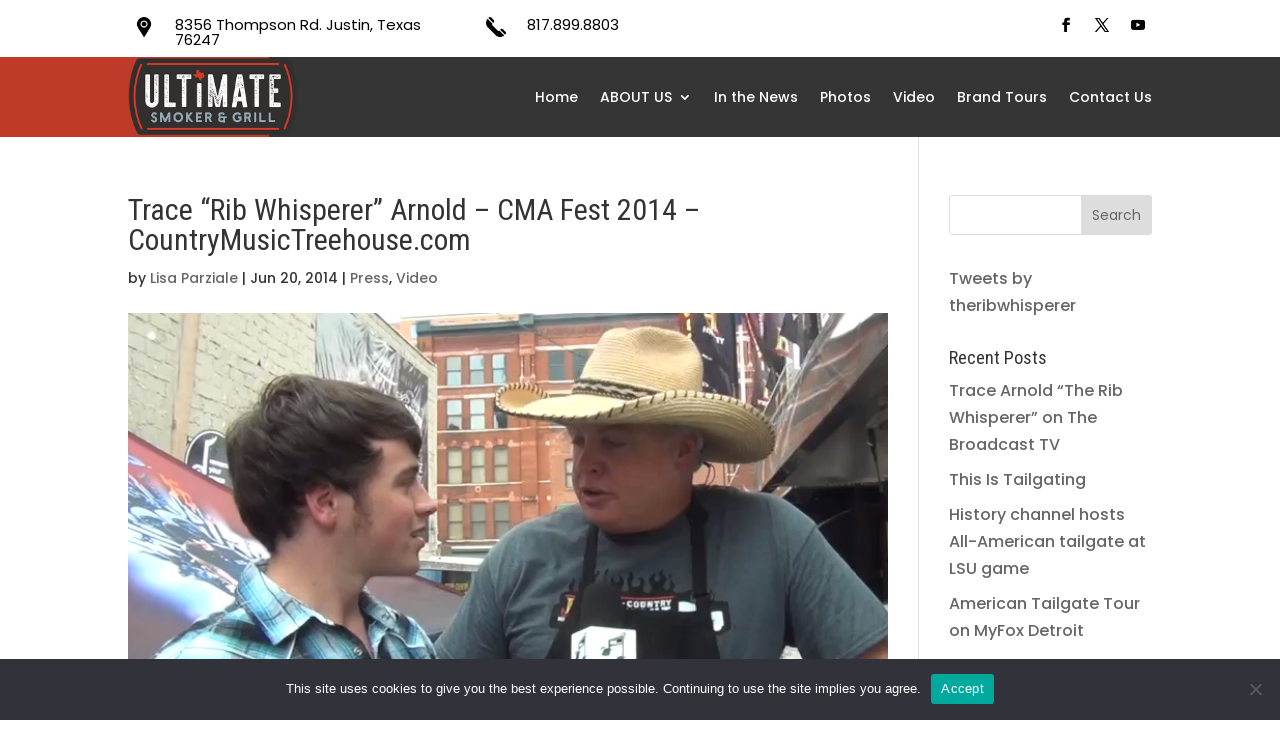

--- FILE ---
content_type: text/css
request_url: https://theultimatesmokerandgrill.com/wp-content/et-cache/449/et-divi-dynamic-tb-17229371-tb-17229044-449-late.css
body_size: 229
content:
@font-face{font-family:ETmodules;font-display:block;src:url(//theultimatesmokerandgrill.com/wp-content/themes/Divi/core/admin/fonts/modules/social/modules.eot);src:url(//theultimatesmokerandgrill.com/wp-content/themes/Divi/core/admin/fonts/modules/social/modules.eot?#iefix) format("embedded-opentype"),url(//theultimatesmokerandgrill.com/wp-content/themes/Divi/core/admin/fonts/modules/social/modules.woff) format("woff"),url(//theultimatesmokerandgrill.com/wp-content/themes/Divi/core/admin/fonts/modules/social/modules.ttf) format("truetype"),url(//theultimatesmokerandgrill.com/wp-content/themes/Divi/core/admin/fonts/modules/social/modules.svg#ETmodules) format("svg");font-weight:400;font-style:normal}